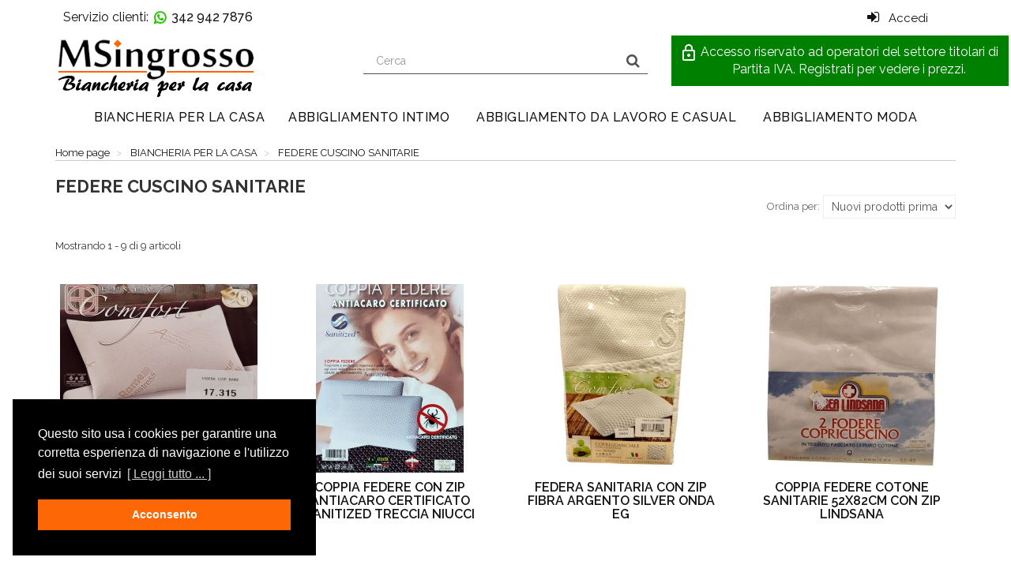

--- FILE ---
content_type: text/html; charset=utf-8
request_url: https://msingrosso.com/297-federe-cuscino-sanitarie
body_size: 9899
content:
<!DOCTYPE HTML>
<!--[if lt IE 7]>
<html class="no-js lt-ie9 lt-ie8 lt-ie7"       lang="it" ><![endif]-->
<!--[if IE 7]>
<html class="no-js lt-ie9 lt-ie8 ie7"       lang="it" ><![endif]-->
<!--[if IE 8]>
<html class="no-js lt-ie9 ie8"       lang="it" ><![endif]-->
<!--[if gt IE 8]>
<html class="no-js ie9"  lang="it"
      ><![endif]-->
<html lang="it">
<head>
    <meta charset="utf-8">
    <title>FEDERE CUSCINO SANITARIE - Msingrosso</title>
            <meta name="description" content="Vendita ingrosso online federe letto sanitarie, varie marche e modelli di alta qualità made in Italy proposti al prezzo migliore di vendita per i rivenditori.">
                <meta name="keywords" content="federe sanitarie,vendita ingrosso online federe sanitarie,ingrosso online federe sanitarie">
        <meta name="robots" content="index,follow">
    <meta name="viewport" content="width=device-width, minimum-scale=0.25, maximum-scale=5, initial-scale=1.0">
    <meta name="apple-mobile-web-app-capable" content="yes">
    <link rel="icon" type="image/vnd.microsoft.icon" href="/img/favicon.ico?1755872531">
    <link rel="shortcut icon" type="image/x-icon" href="/img/favicon.ico?1755872531">
                                        <link rel="stylesheet"
                      href="https://fonts.googleapis.com/icon?family=Material+Icons"
                      type="text/css"
                      media="all"
                >
                                                <link rel="stylesheet"
                      href="https://msingrosso.com/themes/ariom4ms/cache/v_149_646135d9c1851afb3b180e5259b464be_all.css"
                      type="text/css"
                      media="all"
                >
                            <link href="https://fonts.googleapis.com/css?family=Raleway:400,500,600,700" rel="stylesheet">
        <link rel="stylesheet" type="text/css" href="//cdnjs.cloudflare.com/ajax/libs/cookieconsent2/3.0.3/cookieconsent.min.css" />


<link rel="canonical" href="https://msingrosso.com/297-federe-cuscino-sanitarie">
<link rel="alternate" href="https://msingrosso.com/297-federe-cuscino-sanitarie" hreflang="it">
<link rel="alternate" href="https://msingrosso.com/297-federe-cuscino-sanitarie" hreflang="x-default">
<style>.vetrina h2 {
	padding-bottom: 8px;
	text-align: center; 
	font-size: 28px;
	border-bottom: 1px solid orangered;
    }
.vetrina span {
	color: orangered; 
	text-transform: none;
    }
.product-label {
	color: #ffffff!important; 
	text-transform: none;
    }
.label-success {
	color: green!important; 
    }

.titoli-vetrina {
    background-color: #efefef;
    border: 1px solid #e1e1e1;
    text-align: center; 
	font-size: 22px; 
	line-height: 28px;
	text-transform: none; 
	color: #616161;
	padding:5px 0;
    }</style>
    <!--[if IE 8]>
    
<script src="https://oss.maxcdn.com/libs/html5shiv/3.7.0/html5shiv.js"></script>
    
<script src="https://oss.maxcdn.com/libs/respond.js/1.3.0/respond.min.js" async></script>
    <![endif]-->
    
    
<script type="text/javascript" data-keepinline>
      // Picture element HTML5 shiv
      document.createElement('picture');
    </script>
    
    


</head>
<body id="category" class="category category-297 category-federe-cuscino-sanitarie hide-left-column hide-right-column lang_it">



<header id="header">

        
    <nav class="navbar navbar-default">
        <div class="container">
            <div class="navbar-header">
                <button type="button" class="navbar-toggle collapsed" data-toggle="collapse"
                        data-target="#header-navbar" aria-expanded="false">
                    <span class="sr-only">Visualizzare/Nascondere la barra laterale di navigazione</span>
                    <span class="icon-bar"></span>
                    <span class="icon-bar"></span>
                    <span class="icon-bar"></span>
                </button>
            </div>

            <div class="collapse navbar-collapse" id="header-navbar">
                               						                                 <ul class="nav navbar-nav"style="width:100%">  
  									  		  <div class="col-sm-3" style="margin-left:-20px; padding:0"> 
			 <div class="shop-phone">
        <li id="blockcontact-phone" class="blockcontact">
          <p class="navbar-text">
              <span>Servizio clienti:</span><i class="icon icon-whatsapp"></i><strong>342 942 7876</strong>
          </p>
      </li>
		 </div>
 		</div>
   <li id="blockuserinfo-login" class="blockuserinfo pull-right">
    <a class="login" href="https://msingrosso.com/area-riservata" rel="nofollow" title="Accedi al tuo account cliente">
      <span><i style="font-size:18px" class="icon icon-sign-in"> </i>&nbsp;&nbsp;&nbsp;Accedi</span>
    </a>
  </li>

                  </ul>
																
            </div>
        </div>
    </nav>

    <div id="header-blocks" class="container">
        <div class="row">
          <div id="shop-logo" class="col-xs-12 col-sm-4">
            <a href="https://msingrosso.com/"
              title="Msingrosso">
							<img class="img-responsive center-block" src="https://msingrosso.com/img/msingrosso-casa-it.png" alt="Msingrosso" title="Msingrosso" width="256px" height="84px">					 
            </a>
          </div>             
      		<div id="search_block_top" class="col-sm-4 col-md-4	" role="search">
  <form id="searchbox" method="get" action="//msingrosso.com/ricerca" >
    <input type="hidden" name="controller" value="search">
    <input type="hidden" name="orderby" value="position">
    <input type="hidden" name="orderway" value="desc">
    <div class="input-group input-group-lg">
      <input class="form-control" type="search" id="search_query_top" name="search_query" placeholder="Cerca" value="" required aria-label="Search our site">
      <span class="input-group-btn">
        <button class="btn btn-primary" type="submit" name="submit_search" title="Cerca"><i class="icon icon-search"></i></button>
      </span>
    </div>
  </form>
</div>
	<!-- Trigger the modal with a button -->
	  <div class="col-xs-12 col-md-4">
      <a href="#authorizedclientsonlyPopup" class="authorizedclientsonly_btn" role="button">
	    <span>
                <i class="material-icons">lock_outline</i> 
                Accesso riservato ad operatori del settore titolari di Partita IVA. Registrati per vedere i prezzi.
      </span>
      </a>
    </div>
    <nav>
        <div id="block_top_menu" class="sf-contener clearfix col-lg-12">
            <div class="cat-title">Menù</div>
            <ul class="sf-menu clearfix menu-content">
                <li><a href="https://msingrosso.com/9-biancheria-per-la-casa" title="BIANCHERIA PER LA CASA">BIANCHERIA PER LA CASA</a><ul><li><a href="https://msingrosso.com/104-accappatoi" title="ACCAPPATOI">ACCAPPATOI</a></li><li><a href="https://msingrosso.com/482-accessori-benessere" title="ACCESSORI BENESSERE">ACCESSORI BENESSERE</a></li><li><a href="https://msingrosso.com/179-baby" title="BABY">BABY</a></li><li><a href="https://msingrosso.com/472-bavaglioni" title="BAVAGLIONI">BAVAGLIONI</a></li><li><a href="https://msingrosso.com/353-borse-pile" title="BORSE PILE">BORSE PILE</a></li><li><a href="https://msingrosso.com/455-complementi-di-arredo" title="COMPLEMENTI DI ARREDO">COMPLEMENTI DI ARREDO</a></li><li><a href="https://msingrosso.com/146-coperte" title="COPERTE">COPERTE</a></li><li><a href="https://msingrosso.com/38-copridivani" title="COPRIDIVANI">COPRIDIVANI</a></li><li><a href="https://msingrosso.com/96-copriletti" title="COPRILETTI">COPRILETTI</a></li><li><a href="https://msingrosso.com/160-coprimaterassi" title="COPRIMATERASSI">COPRIMATERASSI</a></li><li><a href="https://msingrosso.com/114-copripiumini-cotone" title="COPRIPIUMINI COTONE">COPRIPIUMINI COTONE</a></li><li><a href="https://msingrosso.com/513-copripiumini-flanella" title="COPRIPIUMINI FLANELLA">COPRIPIUMINI FLANELLA</a></li><li><a href="https://msingrosso.com/314-coprirete" title="COPRIRETE">COPRIRETE</a></li><li><a href="https://msingrosso.com/350-coprisedie" title="COPRISEDIE">COPRISEDIE</a></li><li><a href="https://msingrosso.com/368-copritavolo" title="COPRITAVOLO">COPRITAVOLO</a></li><li><a href="https://msingrosso.com/86-copritutto" title="COPRITUTTO">COPRITUTTO</a></li><li><a href="https://msingrosso.com/416-cuscini-arredo" title="CUSCINI ARREDO">CUSCINI ARREDO</a></li><li><a href="https://msingrosso.com/319-cuscini-per-cani" title="CUSCINI PER CANI">CUSCINI PER CANI</a></li><li><a href="https://msingrosso.com/190-cuscini-per-sedie" title="CUSCINI PER SEDIE">CUSCINI PER SEDIE</a></li><li><a href="https://msingrosso.com/466-diffusori-e-profumatori" title="DIFFUSORI E PROFUMATORI">DIFFUSORI E PROFUMATORI</a></li><li><a href="https://msingrosso.com/193-federe-arredo" title="FEDERE ARREDO">FEDERE ARREDO</a></li><li><a href="https://msingrosso.com/102-federe-cuscino" title="FEDERE CUSCINO">FEDERE CUSCINO</a></li><li class="sfHoverForce"><a href="https://msingrosso.com/297-federe-cuscino-sanitarie" title="FEDERE CUSCINO SANITARIE">FEDERE CUSCINO SANITARIE</a></li><li><a href="https://msingrosso.com/223-fermaporta-e-paraspifferi" title="FERMAPORTA E PARASPIFFERI">FERMAPORTA E PARASPIFFERI</a></li><li><a href="https://msingrosso.com/125-guanciali" title="GUANCIALI">GUANCIALI</a></li><li><a href="https://msingrosso.com/304-grembiuli" title="GREMBIULI">GREMBIULI</a></li><li><a href="https://msingrosso.com/373-interni-cuscini" title="INTERNI CUSCINI">INTERNI CUSCINI</a></li><li><a href="https://msingrosso.com/320-lavette" title="LAVETTE">LAVETTE</a></li><li><a href="https://msingrosso.com/89-lenzuola-cotone" title="LENZUOLA COTONE">LENZUOLA COTONE</a></li><li><a href="https://msingrosso.com/121-lenzuola-flanella" title="LENZUOLA FLANELLA">LENZUOLA FLANELLA</a></li><li><a href="https://msingrosso.com/383-mantelle-vestaglie" title="MANTELLE - VESTAGLIE">MANTELLE - VESTAGLIE</a></li><li><a href="https://msingrosso.com/384-pantofole" title="PANTOFOLE">PANTOFOLE</a></li><li><a href="https://msingrosso.com/519-pasqua" title="PASQUA">PASQUA</a></li><li><a href="https://msingrosso.com/439-passatoie-rotolo" title="PASSATOIE ROTOLO">PASSATOIE ROTOLO</a></li><li><a href="https://msingrosso.com/131-piumini" title="PIUMINI">PIUMINI</a></li><li><a href="https://msingrosso.com/208-plaid-pile" title="PLAID PILE">PLAID PILE</a></li><li><a href="https://msingrosso.com/321-poncho-bambino" title="PONCHO BAMBINO">PONCHO BAMBINO</a></li><li><a href="https://msingrosso.com/483-pochette" title="POCHETTE">POCHETTE</a></li><li><a href="https://msingrosso.com/306-presine" title="PRESINE">PRESINE</a></li><li><a href="https://msingrosso.com/468-pupazzi-arredo" title="PUPAZZI ARREDO">PUPAZZI ARREDO</a></li><li><a href="https://msingrosso.com/150-scaldasonno" title="SCALDASONNO">SCALDASONNO</a></li><li><a href="https://msingrosso.com/369-set-cucina" title="SET CUCINA">SET CUCINA</a></li><li><a href="https://msingrosso.com/449-sottopiatti" title="SOTTOPIATTI">SOTTOPIATTI</a></li><li><a href="https://msingrosso.com/149-spugne-bagno" title="SPUGNE BAGNO">SPUGNE BAGNO</a></li><li><a href="https://msingrosso.com/286-strofinacci" title="STROFINACCI">STROFINACCI</a></li><li><a href="https://msingrosso.com/135-tappeti" title="TAPPETI">TAPPETI</a></li><li><a href="https://msingrosso.com/210-tappeti-bagno" title="TAPPETI BAGNO">TAPPETI BAGNO</a></li><li><a href="https://msingrosso.com/363-tappeti-cucina" title="TAPPETI CUCINA">TAPPETI CUCINA</a></li><li><a href="https://msingrosso.com/509-tappeti-pelliccia" title="TAPPETI PELLICCIA">TAPPETI PELLICCIA</a></li><li><a href="https://msingrosso.com/143-teli-mare" title="TELI MARE">TELI MARE</a></li><li><a href="https://msingrosso.com/91-tende" title="TENDE">TENDE</a></li><li><a href="https://msingrosso.com/108-tende-da-sole" title="TENDE DA SOLE">TENDE DA SOLE</a></li><li><a href="https://msingrosso.com/298-tende-zanzariere" title="TENDE ZANZARIERE">TENDE ZANZARIERE</a></li><li><a href="https://msingrosso.com/451-topper" title="TOPPER">TOPPER</a></li><li><a href="https://msingrosso.com/197-tovaglie" title="TOVAGLIE">TOVAGLIE</a></li><li><a href="https://msingrosso.com/305-tovagliette" title="TOVAGLIETTE">TOVAGLIETTE</a></li><li><a href="https://msingrosso.com/290-tovaglioli" title="TOVAGLIOLI">TOVAGLIOLI</a></li><li><a href="https://msingrosso.com/126-trapunte" title="TRAPUNTE">TRAPUNTE</a></li><li><a href="https://msingrosso.com/112-trapuntini" title="TRAPUNTINI">TRAPUNTINI</a></li><li><a href="https://msingrosso.com/295-zerbini" title="ZERBINI">ZERBINI</a></li><li><a href="https://msingrosso.com/235-brand-biancheria-per-la-casa" title="BRAND BIANCHERIA PER LA CASA">BRAND BIANCHERIA PER LA CASA</a></li><li><a href="https://msingrosso.com/484-tessile-hotellerie" title="TESSILE HOTELLERIE">TESSILE HOTELLERIE</a></li></ul></li><li><a href="/intimo/" onclick="return !window.open(this.href);" title="ABBIGLIAMENTO INTIMO">ABBIGLIAMENTO INTIMO</a></li>
<li><a href="/abbigliamento-lavoro/" onclick="return !window.open(this.href);" title="ABBIGLIAMENTO DA LAVORO E CASUAL">ABBIGLIAMENTO DA LAVORO E CASUAL</a></li>
<li><a href="/abbigliamento-moda/" onclick="return !window.open(this.href);" title="ABBIGLIAMENTO MODA">ABBIGLIAMENTO MODA</a></li>

                            </ul>
        </div>
    </nav>
       </div>
    </div>

</header>
<div id="columns" class="container">
            
                
            
<ol class="breadcrumb" itemscope itemtype="http://schema.org/BreadcrumbList">
  <li itemprop="itemListElement" itemscope itemtype="http://schema.org/ListItem">
    <a href="https://msingrosso.com/" title="Home Page" itemprop="item">
      <span itemprop="name">Home page</span>
    </a>
    <meta itemprop="position" content="1">
  </li>
            <li itemprop="itemListElement" itemscope itemtype="http://schema.org/ListItem">
                  <a href="https://msingrosso.com/9-biancheria-per-la-casa" itemprop="item">
            <span itemprop="name">BIANCHERIA PER LA CASA</span>
          </a>
                <meta itemprop="position" content="2">
      </li>
          <li itemprop="itemListElement" itemscope itemtype="http://schema.org/ListItem">
                  <a href="#" title="FEDERE CUSCINO SANITARIE" itemprop="item">
            <span itemprop="name">FEDERE CUSCINO SANITARIE</span>
          </a>
                <meta itemprop="position" content="3">
      </li>
      </ol>

        <div class="row">
                        <main id="center_column" class="col-xs-12 col-sm-12">
        


      <main>
      <section id="category-info">
        			        
              <h1 style="margin-bottom:-5px;" class="page-heading product-listing">
  		        <span class="cat-name">
                  FEDERE CUSCINO SANITARIE
                  &nbsp;                </span>
              </h1>
              <div class="content sortPagiBar clearfix">
				
  <div id="product-list-switcher" class="form-group display">
</div>

    
  
  <div id="productsSortForm" class="form-group productsSortForm">
    <form action="https://msingrosso.com/297-federe-cuscino-sanitarie">
      <label for="selectProductSort">Ordina per:</label>
      <select id="selectProductSort" class="selectProductSort form-control">
        <option value="date_add:desc">--</option>
                  <option value="date_add:desc" selected="selected">Nuovi prodotti prima</option>
              </select>
    </form>
  </div>

      
  
			  </div>  
              			  		</section>

                <section id="category-products">
          <div class="content_sortPagiBar clearfix">
            <div class="form-inline sortPagiBar clearfix"> </div>
                <div class="top-pagination-content form-inline clearfix">
                              

                      
  <div id="pagination" class="form-group clearfix">
      </div>

    <div class="form-group product-count">
                                <p class="form-control-static">
              Mostrando 1 - 9 di 9 articoli
          </p>
  </div>
            </div>
          </div>
                  
  
  <ul class="product_list grid list-grid row">

        <li class="ajax_block_product col-xs-12 col-sm-4 col-md-3">
      <article>
    <div class="product-container" itemscope itemtype="https://schema.org/Product">
        <div class="product-image-container">
            <a class="product_img_link"
               href="https://msingrosso.com/11424-federa-sanitaria-con-zip-rame-eg.html"
               title="FEDERA SANITARIA CON ZIP RAME EG"
               itemprop="url"
            >
                            <picture >
                <!--[if IE 9]><video style="display: none;"><![endif]-->
                                <!--[if IE 9]></video><![endif]-->

                <img class="img-responsive center-block"
                                          srcset="
                     https://msingrosso.com/25837-ariom4ms_home_smallest/federa-sanitaria-con-zip-rame-eg.jpg 211w,
                     https://msingrosso.com/25837-ariom4ms_home_smaller/federa-sanitaria-con-zip-rame-eg.jpg 218w,
                     https://msingrosso.com/25837-ariom4ms_home/federa-sanitaria-con-zip-rame-eg.jpg 250w"
                     sizes="(min-width: 1200px) 250px, (min-width: 992px) 218px, (min-width: 768px) 211px, 250px"
                     alt="FEDERA SANITARIA CON ZIP RAME EG"
                     title="FEDERA SANITARIA CON ZIP RAME EG"
                     itemprop="image"
                     width="250"
                     height="250"
                >
                
                                <a class="quick-view show-if-product-item-hover"
                   href="https://msingrosso.com/11424-federa-sanitaria-con-zip-rame-eg.html"
                   title="Apri la finestra di visualizzazione rapida"
                   data-fancybox-target="https://msingrosso.com/11424-federa-sanitaria-con-zip-rame-eg.html"
                >
                    <i class="icon icon-fullscreen"></i>
                </a>
                                        <div class="functional-buttons clearfix show-if-product-grid-hover">
                    
                                    </div>
                          </picture>
            </a>

            <div class="product-label-container">
                                                            </div>

        </div>

        <div class="product-description-container">
            <h3 class="h4 product-name" itemprop="name">
                                <a class="product-name" href="https://msingrosso.com/11424-federa-sanitaria-con-zip-rame-eg.html"
                   title="FEDERA SANITARIA CON ZIP RAME EG" itemprop="url">
                    FEDERA SANITARIA CON ZIP RAME EG
                </a>
            </h3>
                        
                        

            <p class="product-desc hide-if-product-grid" itemprop="description">
                Confezione da 1 pezzo, 50 x 80 cm, con fibre di rame, anallergica, antistress e confortevole, prodotto sanitario made in Italy da EG
            </p>
        </div>

        <div class="product-actions-container">

            <div class="product-price-button-wrapper">
                                <div class="button-container">
                                        <a class="btn btn-default" href="https://msingrosso.com/11424-federa-sanitaria-con-zip-rame-eg.html" title="Vedi">
                        <span>Vedi</span>
                    </a>
                </div>
                                <div class="compare_mb">
                                    </div>
                        </div>

                            <div class="color-list-container"></div>
            
          						
                    </div>

    </div>
</article>
    </li><li class="ajax_block_product col-xs-12 col-sm-4 col-md-3">
      <article>
    <div class="product-container" itemscope itemtype="https://schema.org/Product">
        <div class="product-image-container">
            <a class="product_img_link"
               href="https://msingrosso.com/10079-coppia-federe-con-zip-antiacaro-certificato-sanitized-treccia-niucci.html"
               title="COPPIA FEDERE CON ZIP ANTIACARO CERTIFICATO SANITIZED TRECCIA NIUCCI"
               itemprop="url"
            >
                            <picture >
                <!--[if IE 9]><video style="display: none;"><![endif]-->
                                <!--[if IE 9]></video><![endif]-->

                <img class="img-responsive center-block"
                                          srcset="
                     https://msingrosso.com/22290-ariom4ms_home_smallest/coppia-federe-con-zip-antiacaro-certificato-sanitized-treccia-niucci.jpg 211w,
                     https://msingrosso.com/22290-ariom4ms_home_smaller/coppia-federe-con-zip-antiacaro-certificato-sanitized-treccia-niucci.jpg 218w,
                     https://msingrosso.com/22290-ariom4ms_home/coppia-federe-con-zip-antiacaro-certificato-sanitized-treccia-niucci.jpg 250w"
                     sizes="(min-width: 1200px) 250px, (min-width: 992px) 218px, (min-width: 768px) 211px, 250px"
                     alt="COPPIA FEDERE CON ZIP ANTIACARO CERTIFICATO SANITIZED TRECCIA NIUCCI"
                     title="COPPIA FEDERE CON ZIP ANTIACARO CERTIFICATO SANITIZED TRECCIA NIUCCI"
                     itemprop="image"
                     width="250"
                     height="250"
                >
                
                                <a class="quick-view show-if-product-item-hover"
                   href="https://msingrosso.com/10079-coppia-federe-con-zip-antiacaro-certificato-sanitized-treccia-niucci.html"
                   title="Apri la finestra di visualizzazione rapida"
                   data-fancybox-target="https://msingrosso.com/10079-coppia-federe-con-zip-antiacaro-certificato-sanitized-treccia-niucci.html"
                >
                    <i class="icon icon-fullscreen"></i>
                </a>
                                        <div class="functional-buttons clearfix show-if-product-grid-hover">
                    
                                    </div>
                          </picture>
            </a>

            <div class="product-label-container">
                                                            </div>

        </div>

        <div class="product-description-container">
            <h3 class="h4 product-name" itemprop="name">
                                <a class="product-name" href="https://msingrosso.com/10079-coppia-federe-con-zip-antiacaro-certificato-sanitized-treccia-niucci.html"
                   title="COPPIA FEDERE CON ZIP ANTIACARO CERTIFICATO SANITIZED TRECCIA NIUCCI" itemprop="url">
                    COPPIA FEDERE CON ZIP ANTIACARO CERTIFICATO SANITIZED TRECCIA NIUCCI
                </a>
            </h3>
                        
                        

            <p class="product-desc hide-if-product-grid" itemprop="description">
                Coppia, 50 x 80 cm, con zip, antiacaro certificato Sanitized, tessuto 100% poliestere, alta qualità sanitaria Made in Italy da Niucci
            </p>
        </div>

        <div class="product-actions-container">

            <div class="product-price-button-wrapper">
                                <div class="button-container">
                                        <a class="btn btn-default" href="https://msingrosso.com/10079-coppia-federe-con-zip-antiacaro-certificato-sanitized-treccia-niucci.html" title="Vedi">
                        <span>Vedi</span>
                    </a>
                </div>
                                <div class="compare_mb">
                                    </div>
                        </div>

                            <div class="color-list-container"></div>
            
          						
                    </div>

    </div>
</article>
    </li><li class="ajax_block_product col-xs-12 col-sm-4 col-md-3">
      <article>
    <div class="product-container" itemscope itemtype="https://schema.org/Product">
        <div class="product-image-container">
            <a class="product_img_link"
               href="https://msingrosso.com/8678-federa-sanitaria-con-zip-fibra-argento-silver-onda-eg.html"
               title="FEDERA SANITARIA CON ZIP FIBRA ARGENTO SILVER ONDA EG"
               itemprop="url"
            >
                            <picture >
                <!--[if IE 9]><video style="display: none;"><![endif]-->
                                <!--[if IE 9]></video><![endif]-->

                <img class="img-responsive center-block"
                                          srcset="
                     https://msingrosso.com/18116-ariom4ms_home_smallest/federa-sanitaria-con-zip-fibra-argento-silver-onda-eg.jpg 211w,
                     https://msingrosso.com/18116-ariom4ms_home_smaller/federa-sanitaria-con-zip-fibra-argento-silver-onda-eg.jpg 218w,
                     https://msingrosso.com/18116-ariom4ms_home/federa-sanitaria-con-zip-fibra-argento-silver-onda-eg.jpg 250w"
                     sizes="(min-width: 1200px) 250px, (min-width: 992px) 218px, (min-width: 768px) 211px, 250px"
                     alt="FEDERA SANITARIA CON ZIP FIBRA ARGENTO SILVER ONDA EG"
                     title="FEDERA SANITARIA CON ZIP FIBRA ARGENTO SILVER ONDA EG"
                     itemprop="image"
                     width="250"
                     height="250"
                >
                
                                <a class="quick-view show-if-product-item-hover"
                   href="https://msingrosso.com/8678-federa-sanitaria-con-zip-fibra-argento-silver-onda-eg.html"
                   title="Apri la finestra di visualizzazione rapida"
                   data-fancybox-target="https://msingrosso.com/8678-federa-sanitaria-con-zip-fibra-argento-silver-onda-eg.html"
                >
                    <i class="icon icon-fullscreen"></i>
                </a>
                                        <div class="functional-buttons clearfix show-if-product-grid-hover">
                    
                                    </div>
                          </picture>
            </a>

            <div class="product-label-container">
                                                            </div>

        </div>

        <div class="product-description-container">
            <h3 class="h4 product-name" itemprop="name">
                                <a class="product-name" href="https://msingrosso.com/8678-federa-sanitaria-con-zip-fibra-argento-silver-onda-eg.html"
                   title="FEDERA SANITARIA CON ZIP FIBRA ARGENTO SILVER ONDA EG" itemprop="url">
                    FEDERA SANITARIA CON ZIP FIBRA ARGENTO SILVER ONDA EG
                </a>
            </h3>
                        
                        

            <p class="product-desc hide-if-product-grid" itemprop="description">
                Confezione da 1 pezzo, 50 x 80 cm, fibra d'argento, antimicotico, termoregolatore, antiodore e antistatico, prodotto sanitario made in Italy da EG
            </p>
        </div>

        <div class="product-actions-container">

            <div class="product-price-button-wrapper">
                                <div class="button-container">
                                        <a class="btn btn-default" href="https://msingrosso.com/8678-federa-sanitaria-con-zip-fibra-argento-silver-onda-eg.html" title="Vedi">
                        <span>Vedi</span>
                    </a>
                </div>
                                <div class="compare_mb">
                                    </div>
                        </div>

                            <div class="color-list-container"></div>
            
          						
                    </div>

    </div>
</article>
    </li><li class="ajax_block_product col-xs-12 col-sm-4 col-md-3">
      <article>
    <div class="product-container" itemscope itemtype="https://schema.org/Product">
        <div class="product-image-container">
            <a class="product_img_link"
               href="https://msingrosso.com/8295-coppia-federe-cotone-sanitarie-52x82cm-con-zip-lindsana.html"
               title="COPPIA FEDERE COTONE SANITARIE 52X82CM CON ZIP LINDSANA"
               itemprop="url"
            >
                            <picture >
                <!--[if IE 9]><video style="display: none;"><![endif]-->
                                <!--[if IE 9]></video><![endif]-->

                <img class="img-responsive center-block"
                                          srcset="
                     https://msingrosso.com/16959-ariom4ms_home_smallest/coppia-federe-cotone-sanitarie-52x82cm-con-zip-lindsana.jpg 211w,
                     https://msingrosso.com/16959-ariom4ms_home_smaller/coppia-federe-cotone-sanitarie-52x82cm-con-zip-lindsana.jpg 218w,
                     https://msingrosso.com/16959-ariom4ms_home/coppia-federe-cotone-sanitarie-52x82cm-con-zip-lindsana.jpg 250w"
                     sizes="(min-width: 1200px) 250px, (min-width: 992px) 218px, (min-width: 768px) 211px, 250px"
                     alt="COPPIA FEDERE COTONE SANITARIE 52X82CM CON ZIP LINDSANA"
                     title="COPPIA FEDERE COTONE SANITARIE 52X82CM CON ZIP LINDSANA"
                     itemprop="image"
                     width="250"
                     height="250"
                >
                
                                <a class="quick-view show-if-product-item-hover"
                   href="https://msingrosso.com/8295-coppia-federe-cotone-sanitarie-52x82cm-con-zip-lindsana.html"
                   title="Apri la finestra di visualizzazione rapida"
                   data-fancybox-target="https://msingrosso.com/8295-coppia-federe-cotone-sanitarie-52x82cm-con-zip-lindsana.html"
                >
                    <i class="icon icon-fullscreen"></i>
                </a>
                                        <div class="functional-buttons clearfix show-if-product-grid-hover">
                    
                                    </div>
                          </picture>
            </a>

            <div class="product-label-container">
                                                            </div>

        </div>

        <div class="product-description-container">
            <h3 class="h4 product-name" itemprop="name">
                                <a class="product-name" href="https://msingrosso.com/8295-coppia-federe-cotone-sanitarie-52x82cm-con-zip-lindsana.html"
                   title="COPPIA FEDERE COTONE SANITARIE 52X82CM CON ZIP LINDSANA" itemprop="url">
                    COPPIA FEDERE COTONE SANITARIE 52X82CM CON ZIP LINDSANA
                </a>
            </h3>
                        
                        

            <p class="product-desc hide-if-product-grid" itemprop="description">
                Coppia, 52 x 82 cm, 100% cotone, tessuto fasciato, con Zio, ottimo rapporto qualità prezzo
            </p>
        </div>

        <div class="product-actions-container">

            <div class="product-price-button-wrapper">
                                <div class="button-container">
                                        <a class="btn btn-default" href="https://msingrosso.com/8295-coppia-federe-cotone-sanitarie-52x82cm-con-zip-lindsana.html" title="Vedi">
                        <span>Vedi</span>
                    </a>
                </div>
                                <div class="compare_mb">
                                    </div>
                        </div>

                            <div class="color-list-container"></div>
            
          						
                    </div>

    </div>
</article>
    </li><li class="ajax_block_product col-xs-12 col-sm-4 col-md-3">
      <article>
    <div class="product-container" itemscope itemtype="https://schema.org/Product">
        <div class="product-image-container">
            <a class="product_img_link"
               href="https://msingrosso.com/4212-federa-sanitaria-con-zip-aloe-vera-eg.html"
               title="FEDERA SANITARIA CON ZIP ALOE VERA EG"
               itemprop="url"
            >
                            <picture >
                <!--[if IE 9]><video style="display: none;"><![endif]-->
                                <!--[if IE 9]></video><![endif]-->

                <img class="img-responsive center-block"
                                          srcset="
                     https://msingrosso.com/7500-ariom4ms_home_smallest/federa-sanitaria-con-zip-aloe-vera-eg.jpg 211w,
                     https://msingrosso.com/7500-ariom4ms_home_smaller/federa-sanitaria-con-zip-aloe-vera-eg.jpg 218w,
                     https://msingrosso.com/7500-ariom4ms_home/federa-sanitaria-con-zip-aloe-vera-eg.jpg 250w"
                     sizes="(min-width: 1200px) 250px, (min-width: 992px) 218px, (min-width: 768px) 211px, 250px"
                     alt="FEDERA SANITARIA CON ZIP ALOE VERA EG"
                     title="FEDERA SANITARIA CON ZIP ALOE VERA EG"
                     itemprop="image"
                     width="250"
                     height="250"
                >
                
                                <a class="quick-view show-if-product-item-hover"
                   href="https://msingrosso.com/4212-federa-sanitaria-con-zip-aloe-vera-eg.html"
                   title="Apri la finestra di visualizzazione rapida"
                   data-fancybox-target="https://msingrosso.com/4212-federa-sanitaria-con-zip-aloe-vera-eg.html"
                >
                    <i class="icon icon-fullscreen"></i>
                </a>
                                        <div class="functional-buttons clearfix show-if-product-grid-hover">
                    
                                    </div>
                          </picture>
            </a>

            <div class="product-label-container">
                                                            </div>

        </div>

        <div class="product-description-container">
            <h3 class="h4 product-name" itemprop="name">
                                <a class="product-name" href="https://msingrosso.com/4212-federa-sanitaria-con-zip-aloe-vera-eg.html"
                   title="FEDERA SANITARIA CON ZIP ALOE VERA EG" itemprop="url">
                    FEDERA SANITARIA CON ZIP ALOE VERA EG
                </a>
            </h3>
                        
                        

            <p class="product-desc hide-if-product-grid" itemprop="description">
                Confezione da 1 pezzo, 50 x 80 cm, in tessuto di Aloe vera, idratante, funghicida, antibatterico ed energizzante, prodotto sanitario made in Italy da EG
            </p>
        </div>

        <div class="product-actions-container">

            <div class="product-price-button-wrapper">
                                <div class="button-container">
                                        <a class="btn btn-default" href="https://msingrosso.com/4212-federa-sanitaria-con-zip-aloe-vera-eg.html" title="Vedi">
                        <span>Vedi</span>
                    </a>
                </div>
                                <div class="compare_mb">
                                    </div>
                        </div>

                            <div class="color-list-container"></div>
            
          						
                    </div>

    </div>
</article>
    </li><li class="ajax_block_product col-xs-12 col-sm-4 col-md-3">
      <article>
    <div class="product-container" itemscope itemtype="https://schema.org/Product">
        <div class="product-image-container">
            <a class="product_img_link"
               href="https://msingrosso.com/4099-cotone-fasciato-con-zip-confort-hospital-lovely-home.html"
               title="COPPIA FEDERE COTONE FASCIATO CON ZIP CONFORT HOSPITAL LOVELY HOME"
               itemprop="url"
            >
                            <picture >
                <!--[if IE 9]><video style="display: none;"><![endif]-->
                                <!--[if IE 9]></video><![endif]-->

                <img class="img-responsive center-block"
                                          srcset="
                     https://msingrosso.com/22675-ariom4ms_home_smallest/cotone-fasciato-con-zip-confort-hospital-lovely-home.jpg 211w,
                     https://msingrosso.com/22675-ariom4ms_home_smaller/cotone-fasciato-con-zip-confort-hospital-lovely-home.jpg 218w,
                     https://msingrosso.com/22675-ariom4ms_home/cotone-fasciato-con-zip-confort-hospital-lovely-home.jpg 250w"
                     sizes="(min-width: 1200px) 250px, (min-width: 992px) 218px, (min-width: 768px) 211px, 250px"
                     alt="COPPIA FEDERE COTONE FASCIATO CON ZIP CONFORT HOSPITAL LOVELY HOME"
                     title="COPPIA FEDERE COTONE FASCIATO CON ZIP CONFORT HOSPITAL LOVELY HOME"
                     itemprop="image"
                     width="250"
                     height="250"
                >
                
                                <a class="quick-view show-if-product-item-hover"
                   href="https://msingrosso.com/4099-cotone-fasciato-con-zip-confort-hospital-lovely-home.html"
                   title="Apri la finestra di visualizzazione rapida"
                   data-fancybox-target="https://msingrosso.com/4099-cotone-fasciato-con-zip-confort-hospital-lovely-home.html"
                >
                    <i class="icon icon-fullscreen"></i>
                </a>
                                        <div class="functional-buttons clearfix show-if-product-grid-hover">
                    
                                    </div>
                          </picture>
            </a>

            <div class="product-label-container">
                                                            </div>

        </div>

        <div class="product-description-container">
            <h3 class="h4 product-name" itemprop="name">
                                <a class="product-name" href="https://msingrosso.com/4099-cotone-fasciato-con-zip-confort-hospital-lovely-home.html"
                   title="COPPIA FEDERE COTONE FASCIATO CON ZIP CONFORT HOSPITAL LOVELY HOME" itemprop="url">
                    COPPIA FEDERE COTONE FASCIATO CON ZIP CONFORT HOSPITAL LOVELY HOME
                </a>
            </h3>
                        
                        

            <p class="product-desc hide-if-product-grid" itemprop="description">
                Coppia, 50 x 80 cm, tessuto fasciato di puro cotone, ottimo rapporto qualità prezzo.
            </p>
        </div>

        <div class="product-actions-container">

            <div class="product-price-button-wrapper">
                                <div class="button-container">
                                        <a class="btn btn-default" href="https://msingrosso.com/4099-cotone-fasciato-con-zip-confort-hospital-lovely-home.html" title="Vedi">
                        <span>Vedi</span>
                    </a>
                </div>
                                <div class="compare_mb">
                                    </div>
                        </div>

                            <div class="color-list-container"></div>
            
          						
                    </div>

    </div>
</article>
    </li><li class="ajax_block_product col-xs-12 col-sm-4 col-md-3">
      <article>
    <div class="product-container" itemscope itemtype="https://schema.org/Product">
        <div class="product-image-container">
            <a class="product_img_link"
               href="https://msingrosso.com/4098-coppia-federe-cotone-jacquard-con-zip-basic-hospital-lovely-home.html"
               title="COPPIA FEDERE COTONE JACQUARD CON ZIP BASIC HOSPITAL LOVELY HOME"
               itemprop="url"
            >
                            <picture >
                <!--[if IE 9]><video style="display: none;"><![endif]-->
                                <!--[if IE 9]></video><![endif]-->

                <img class="img-responsive center-block"
                                          srcset="
                     https://msingrosso.com/7084-ariom4ms_home_smallest/coppia-federe-cotone-jacquard-con-zip-basic-hospital-lovely-home.jpg 211w,
                     https://msingrosso.com/7084-ariom4ms_home_smaller/coppia-federe-cotone-jacquard-con-zip-basic-hospital-lovely-home.jpg 218w,
                     https://msingrosso.com/7084-ariom4ms_home/coppia-federe-cotone-jacquard-con-zip-basic-hospital-lovely-home.jpg 250w"
                     sizes="(min-width: 1200px) 250px, (min-width: 992px) 218px, (min-width: 768px) 211px, 250px"
                     alt="COPPIA FEDERE JACQUARD CON ZIP BASIC HOSPITAL LOVELY HOME"
                     title="COPPIA FEDERE JACQUARD CON ZIP BASIC HOSPITAL LOVELY HOME"
                     itemprop="image"
                     width="250"
                     height="250"
                >
                
                                <a class="quick-view show-if-product-item-hover"
                   href="https://msingrosso.com/4098-coppia-federe-cotone-jacquard-con-zip-basic-hospital-lovely-home.html"
                   title="Apri la finestra di visualizzazione rapida"
                   data-fancybox-target="https://msingrosso.com/4098-coppia-federe-cotone-jacquard-con-zip-basic-hospital-lovely-home.html"
                >
                    <i class="icon icon-fullscreen"></i>
                </a>
                                        <div class="functional-buttons clearfix show-if-product-grid-hover">
                    
                                    </div>
                          </picture>
            </a>

            <div class="product-label-container">
                                                            </div>

        </div>

        <div class="product-description-container">
            <h3 class="h4 product-name" itemprop="name">
                                <a class="product-name" href="https://msingrosso.com/4098-coppia-federe-cotone-jacquard-con-zip-basic-hospital-lovely-home.html"
                   title="COPPIA FEDERE COTONE JACQUARD CON ZIP BASIC HOSPITAL LOVELY HOME" itemprop="url">
                    COPPIA FEDERE COTONE JACQUARD CON ZIP BASIC HOSPITAL LOVELY HOME
                </a>
            </h3>
                        
                        

            <p class="product-desc hide-if-product-grid" itemprop="description">
                Coppia, 50 x 80 cm, 100% cotone, ottimo rapporto qualità prezzo.
            </p>
        </div>

        <div class="product-actions-container">

            <div class="product-price-button-wrapper">
                                <div class="button-container">
                                        <a class="btn btn-default" href="https://msingrosso.com/4098-coppia-federe-cotone-jacquard-con-zip-basic-hospital-lovely-home.html" title="Vedi">
                        <span>Vedi</span>
                    </a>
                </div>
                                <div class="compare_mb">
                                    </div>
                        </div>

                            <div class="color-list-container"></div>
            
          						
                    </div>

    </div>
</article>
    </li><li class="ajax_block_product col-xs-12 col-sm-4 col-md-3">
      <article>
    <div class="product-container" itemscope itemtype="https://schema.org/Product">
        <div class="product-image-container">
            <a class="product_img_link"
               href="https://msingrosso.com/4097-coppia-federe-cotone-sanitarie-con-zip-ipersan.html"
               title="COPPIA FEDERE COTONE SANITARIE CON ZIP IPERSAN"
               itemprop="url"
            >
                            <picture >
                <!--[if IE 9]><video style="display: none;"><![endif]-->
                                <!--[if IE 9]></video><![endif]-->

                <img class="img-responsive center-block"
                                          srcset="
                     https://msingrosso.com/7083-ariom4ms_home_smallest/coppia-federe-cotone-sanitarie-con-zip-ipersan.jpg 211w,
                     https://msingrosso.com/7083-ariom4ms_home_smaller/coppia-federe-cotone-sanitarie-con-zip-ipersan.jpg 218w,
                     https://msingrosso.com/7083-ariom4ms_home/coppia-federe-cotone-sanitarie-con-zip-ipersan.jpg 250w"
                     sizes="(min-width: 1200px) 250px, (min-width: 992px) 218px, (min-width: 768px) 211px, 250px"
                     alt="FEDERE SANITARIE CON ZIP IPERSAN"
                     title="FEDERE SANITARIE CON ZIP IPERSAN"
                     itemprop="image"
                     width="250"
                     height="250"
                >
                
                                <a class="quick-view show-if-product-item-hover"
                   href="https://msingrosso.com/4097-coppia-federe-cotone-sanitarie-con-zip-ipersan.html"
                   title="Apri la finestra di visualizzazione rapida"
                   data-fancybox-target="https://msingrosso.com/4097-coppia-federe-cotone-sanitarie-con-zip-ipersan.html"
                >
                    <i class="icon icon-fullscreen"></i>
                </a>
                                        <div class="functional-buttons clearfix show-if-product-grid-hover">
                    
                                    </div>
                          </picture>
            </a>

            <div class="product-label-container">
                                                            </div>

        </div>

        <div class="product-description-container">
            <h3 class="h4 product-name" itemprop="name">
                                <a class="product-name" href="https://msingrosso.com/4097-coppia-federe-cotone-sanitarie-con-zip-ipersan.html"
                   title="COPPIA FEDERE COTONE SANITARIE CON ZIP IPERSAN" itemprop="url">
                    COPPIA FEDERE COTONE SANITARIE CON ZIP IPERSAN
                </a>
            </h3>
                        
                        

            <p class="product-desc hide-if-product-grid" itemprop="description">
                Coppia, 52 x 83 cm, 100% cotone, linea Ipersan sanitaria, made in Italy
            </p>
        </div>

        <div class="product-actions-container">

            <div class="product-price-button-wrapper">
                                <div class="button-container">
                                        <a class="btn btn-default" href="https://msingrosso.com/4097-coppia-federe-cotone-sanitarie-con-zip-ipersan.html" title="Vedi">
                        <span>Vedi</span>
                    </a>
                </div>
                                <div class="compare_mb">
                                    </div>
                        </div>

                            <div class="color-list-container"></div>
            
          						
                    </div>

    </div>
</article>
    </li><li class="ajax_block_product col-xs-12 col-sm-4 col-md-3">
      <article>
    <div class="product-container" itemscope itemtype="https://schema.org/Product">
        <div class="product-image-container">
            <a class="product_img_link"
               href="https://msingrosso.com/4096-federa-sanitaria-con-zip-confort-eg.html"
               title="FEDERA SANITARIA CON ZIP CONFORT EG"
               itemprop="url"
            >
                            <picture >
                <!--[if IE 9]><video style="display: none;"><![endif]-->
                                <!--[if IE 9]></video><![endif]-->

                <img class="img-responsive center-block"
                                          srcset="
                     https://msingrosso.com/7082-ariom4ms_home_smallest/federa-sanitaria-con-zip-confort-eg.jpg 211w,
                     https://msingrosso.com/7082-ariom4ms_home_smaller/federa-sanitaria-con-zip-confort-eg.jpg 218w,
                     https://msingrosso.com/7082-ariom4ms_home/federa-sanitaria-con-zip-confort-eg.jpg 250w"
                     sizes="(min-width: 1200px) 250px, (min-width: 992px) 218px, (min-width: 768px) 211px, 250px"
                     alt="FEDERE SANITARIE CON ZIP CONFORT EG"
                     title="FEDERE SANITARIE CON ZIP CONFORT EG"
                     itemprop="image"
                     width="250"
                     height="250"
                >
                
                                <a class="quick-view show-if-product-item-hover"
                   href="https://msingrosso.com/4096-federa-sanitaria-con-zip-confort-eg.html"
                   title="Apri la finestra di visualizzazione rapida"
                   data-fancybox-target="https://msingrosso.com/4096-federa-sanitaria-con-zip-confort-eg.html"
                >
                    <i class="icon icon-fullscreen"></i>
                </a>
                                        <div class="functional-buttons clearfix show-if-product-grid-hover">
                    
                                    </div>
                          </picture>
            </a>

            <div class="product-label-container">
                                                            </div>

        </div>

        <div class="product-description-container">
            <h3 class="h4 product-name" itemprop="name">
                                <a class="product-name" href="https://msingrosso.com/4096-federa-sanitaria-con-zip-confort-eg.html"
                   title="FEDERA SANITARIA CON ZIP CONFORT EG" itemprop="url">
                    FEDERA SANITARIA CON ZIP CONFORT EG
                </a>
            </h3>
                        
                        

            <p class="product-desc hide-if-product-grid" itemprop="description">
                Confezione da 1 pezzo, 50 x 80 cm, effetto massaggio, anallergico, antistress e confortevole , prodotto sanitario made in Italy da EG
            </p>
        </div>

        <div class="product-actions-container">

            <div class="product-price-button-wrapper">
                                <div class="button-container">
                                        <a class="btn btn-default" href="https://msingrosso.com/4096-federa-sanitaria-con-zip-confort-eg.html" title="Vedi">
                        <span>Vedi</span>
                    </a>
                </div>
                                <div class="compare_mb">
                                    </div>
                        </div>

                            <div class="color-list-container"></div>
            
          						
                    </div>

    </div>
</article>
    </li>    
  </ul>

      
  

          <div class="content_sortPagiBar">
            <div class="bottom-pagination-content form-inline clearfix">
                              

                      
  <div id="pagination_bottom" class="form-group clearfix">
      </div>

    <div class="form-group product-count">
                                <p class="form-control-static">
              Mostrando 1 - 9 di 9 articoli
          </p>
  </div>
            </div>
          </div>
        </section>
      
  		   
    </main>
      </main>        </div>  </div>
  <footer id="footer">

          <div class="container">
        <div class="row"><section id="blockcategories-footer" class="blockcategories col-xs-12 col-sm-3">
  <h1 class="footer-title">Catalogo</h1>
  <ul class="list-unstyled">
          <li>
  <a href="https://msingrosso.com/9-biancheria-per-la-casa" title="BIANCHERIA PER LA CASA">
    BIANCHERIA PER LA CASA
  </a>
  </li>
      </ul>
</section>
    <section id="blockcms-footer" class="blockcms-block col-xs-12 col-sm-3">
        <h2 class="footer-title title_block section-title-footer">Informazioni</h2>
        <nav>
            <ul class="list-unstyled">
                                                                                                    <li>

                        <a href="https://msingrosso.com/contattaci"
                           title="Contattaci">
                            Contattaci
                        </a>

                    </li>
                                                                            <li>

                            <a href="https://msingrosso.com/info/1-chi-siamo"
                               title="Chi siamo">
                                Chi siamo
                            </a>

                        </li>
                                                                                <li>

                            <a href="https://msingrosso.com/info/2-termini-e-condizioni-di-vendita"
                               title="Termini e condizioni di vendita">
                                Termini e condizioni di vendita
                            </a>

                        </li>
                                                                                <li>

                            <a href="https://msingrosso.com/info/3-spedizione-e-consegna"
                               title="Spedizioni e consegna">
                                Spedizioni e consegna
                            </a>

                        </li>
                                                                                <li>

                            <a href="https://msingrosso.com/info/4-pagare-in-sicurezza"
                               title="Pagamenti accettati">
                                Pagamenti accettati
                            </a>

                        </li>
                                                                                <li>

                            <a href="https://msingrosso.com/info/6-tutela-della-privacy-e-normativa-europea-cookies"
                               title="Tutela della Privacy">
                                Tutela della Privacy
                            </a>

                        </li>
                                                                        <li>

                        <a href="https://msingrosso.com/sitemap"
                           title="Mappa del sito">
                            Mappa del sito
                        </a>

                    </li>
                            </ul>
        </nav>
                    <p> </p>
            </section>
<section id="blockmyaccountfooter" class="col-xs-12 col-sm-2">
  <h2 class="footer-title section-title-footer">Il tuo account</h2>
  <ul class="list-unstyled">
    <li>
      <a href="https://msingrosso.com/area-riservata" title="Gestisci il tuo account" rel="nofollow">
        Il tuo account
      </a>
    </li>
    <li>
      <a href="https://msingrosso.com/storico-ordini" title="I tuoi ordini" rel="nofollow">
        I tuoi ordini
      </a>
    </li>
        <li>
      <a href="https://msingrosso.com/indirizzi" title="I tuoi indirizzi" rel="nofollow">
        I tuoi indirizzi
      </a>
    </li>
    <li>
      <a href="https://msingrosso.com/dati-personali" title="Gestisci i tuoi dati personali" rel="nofollow">
        I tuoi dati personali
      </a>
    </li>
        
      </ul>
</section>
<section id="blockcontactinfos" class="col-xs-12 col-sm-4">
	<div class="footercontactinfos">
   <address>
    <ul class="list-unstyled toggle-footer">
  		        <li>
          <a href="https://msingrosso.com/" title="Msingrosso">
					<img class="img-responsive" src="https://msingrosso.com/img/msingrosso-casa-footer.png" alt="Msingrosso" width="189" height="44" /></a>
        </li>
                        			<h5 class="footer-title">Servizio clienti pre-post vendita: </h5>
              <li>
          <i class="icon icon-phone"></i>&nbsp;&nbsp;          
					<span style="color:#ef6705"><strong> 342 942 7876</strong></span><br /><span style="padding-left:23px">Dal lunedì al venerdì ore 9:00-18:00</span>
        </li>
                    <li>
          <i class="icon icon-envelope-alt"></i>&nbsp;&nbsp;
         <span><strong><a href="&#109;&#97;&#105;&#108;&#116;&#111;&#58;%69%6e%66%6f@%6d%73%69%6e%67%72%6f%73%73%6f.%63%6f%6d" >&#x69;&#x6e;&#x66;&#x6f;&#x40;&#x6d;&#x73;&#x69;&#x6e;&#x67;&#x72;&#x6f;&#x73;&#x73;&#x6f;&#x2e;&#x63;&#x6f;&#x6d;</a></strong></span>
        </li>
          </ul>
  </address>
  </div>
</section>
<!-- Modal -->

<div id="authorizedclientsonlyPopup" class="modal authorizedclientsonly_modal" role="dialog" style="display: none">

            <h3 class="text-uppercase h6 hidden-sm-down page-heading">Accesso riservato agli utenti registrati</h3>
            <div class= "block_content clearfix">
                <p>
                    I clenti registrati possono vedere i prezzi e completare gli ordini.<br />
                    <br>
                    <a class="button btn btn-default button-medium" href="https://msingrosso.com/area-riservata" title="Accedi"><span>Accedi</span></a>
                </p>
                <p>
                    Nuovo utente?<br /> <br>
                    <a class="button btn btn-default button-medium" href="https://msingrosso.com/area-riservata" title="Registra ora">
                        <span>Registra un account ...</span>
                    </a>
                </p>
                <p>
                    Necessita di attivazione da parte di Msingrosso
                </p>
            </div>

</div>
<div style="display:none"><a rel="nofollow" href="/blackhole/">Do NOT follow this link or you will be banned from the site!</a></div></div>
      </div>
    
          <div id="copyright-footer" role="contentinfo">
        <div class="container">
          <div class="row">
			      MSingrosso © 2026 - Tuitti i diritti riservati | P. IVA 03213021201 - REA BO-500864
				 </div>
        </div>
      </div>
    
  </footer>
<script type="text/javascript">
var FancyboxI18nClose = 'Chiudi';
var FancyboxI18nNext = 'Successivo';
var FancyboxI18nPrev = 'Precedente';
var ajaxsearch = false;
var baseDir = 'https://msingrosso.com/';
var baseUri = 'https://msingrosso.com/';
var blocksearch_type = 'top';
var comparator_max_item = 0;
var comparedProductsIds = [];
var contentOnly = false;
var currency = {"id":1,"name":"EURO","iso_code":"EUR","iso_code_num":"978","sign":"\u20ac","blank":"1","conversion_rate":"1.000000","deleted":"0","format":"2","decimals":"1","decimal_places":"2","active":"1","prefix":"","suffix":" \u20ac","id_lang":null,"id_shop":"1","id_shop_list":null,"force_id":false};
var currencyBlank = 1;
var currencyFormat = 2;
var currencyFormatters = [];
var currencyRate = 1;
var currencySign = '€';
var displayList = false;
var highDPI = false;
var id_lang = 3;
var instantsearch = false;
var isGuest = 0;
var isLogged = 0;
var isMobile = false;
var isRtl = 0;
var max_item = 'Non puoi aggiungere più di 0 prodotto/i alla comparazione';
var min_item = 'Si prega di selezionare almeno un prodotto';
var page_name = 'category';
var priceDisplayMethod = 1;
var priceDisplayPrecision = '2';
var quickView = true;
var request = 'https://msingrosso.com/297-federe-cuscino-sanitarie';
var roundMode = 2;
var static_token = 'fb82a391aa979b0317d0874696e8910f';
var token = '7f96e70a3977ba2f9f4edb02b5a77daa';
var triggerToken = 'z9rTy4ZjVwIvJ2p0bb5Z';
var triggerUrl = 'https://msingrosso.com/index.php?controller=trigger&ts=1768775388';
var useLazyLoad = false;
var useWebp = false;
var usingSecureMode = true;
</script>
<script type="text/javascript" src="https://msingrosso.com/themes/ariom4ms/cache/v_147_cebfbb2a8f3cd158d2e98f10aa61879e.js"></script>
<script type="text/javascript" src="https://cdnjs.cloudflare.com/ajax/libs/cookieconsent2/3.0.3/cookieconsent.min.js"></script>
<script type="text/javascript" src="https://polyfill.io/v2/polyfill.min.js?features=IntersectionObserver"></script>
<script type="text/javascript" src="/themes/ariom4ms/js/vendor/picturefill.min.js"></script>
<script type="text/javascript" src="/themes/ariom4ms/js/vendor/picturefill-mutation.min.js"></script>
<script type="text/javascript">
window.addEventListener('load', function() {
    // If cookie consent is undefined by then, it might have been blocked by e.g. Ghostery
    if (typeof window.cookieconsent !== 'undefined') {
      window.cookieconsent.initialise({"position":"bottom-left","static":false,"palette":{"popup":{"background":"#000000","text":"#ffffff"},"button":{"background":"#fe6705","text":"#ffffff"}},"geoip":true,"content":{"message":"Questo sito usa i cookies per garantire una corretta esperienza di navigazione e l'utilizzo dei suoi servizi ","dismiss":"Acconsento","link":"[ Leggi tutto ... ]","href":"\/info\/6-tutela-della-privacy-e-normativa-europea-cookies"}});
    }
  });
var Tawk_API=Tawk_API||{}, Tawk_LoadStart=new Date();
(function(){
var s1=document.createElement("script"),s0=document.getElementsByTagName("script")[0];
s1.async=true;
s1.src='https://embed.tawk.to/5a5ddfebd7591465c706cae7/default';
s1.charset='UTF-8';
s1.setAttribute('crossorigin','*');
s0.parentNode.insertBefore(s1,s0);
})();

// reload the checkout page automatically if quantity change
$(document).ajaxComplete(function(event, xhr, settings) {

    if (typeof (settings.data) != "undefined") {

        var data = settings.data.split('&');

        if (data[0] == 'controller=cart' && data[1] == 'ajax=true' && (data[2] == 'delete=true' || data[2] == 'add=true')) {

                location.reload();

        }

    }

});
</script>
</body></html>